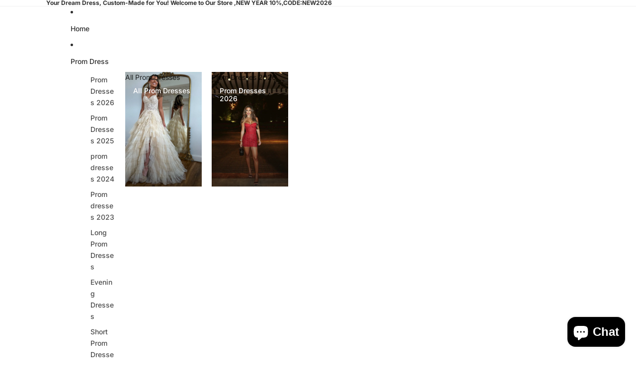

--- FILE ---
content_type: text/html; charset=UTF-8
request_url: https://myreviewfy.com/reviewapp/public/productreviews/review/1322677731392?shop=luladress.myshopify.com&product_id=1322677731392
body_size: 6365
content:
<html lang="en">
	<head>
	<meta charset="utf-8">
	<meta http-equiv="X-UA-Compatible" content="IE=edge,chrome=1">

	<meta name="viewport" content="width=device-width, initial-scale=1">
	

	<link rel='stylesheet' href='https://myreviewfy.com/reviewapp/public/myreviewfy/css/myreviewfy.css' media='screen' />
	<!--<link rel='stylesheet' href='https://myreviewfy.com/reviewapp/public/myreviewfy/css/bootstrap.min.css' media='screen' />-->
	<link rel="stylesheet" href="https://maxcdn.bootstrapcdn.com/bootstrap/3.3.7/css/bootstrap.min.css" media="screen" />

	
	<link rel='stylesheet' href='https://myreviewfy.com/reviewapp/public/myreviewfy/css/rating.css' media='screen' />
	
	<link rel="stylesheet" href="https://myreviewfy.com/reviewapp/public/myreviewfy/fonts/css/font-awesome.css" media="screen" />
	<link rel="stylesheet" href="https://myreviewfy.com/reviewapp/public/uploads/myreviewfy/productreviewdata/luladress.myshopify.com/custom.css" media="screen" />

		
	<script src="https://ajax.googleapis.com/ajax/libs/jquery/1.7.1/jquery.min.js"></script><!--[if lt IE 9]>
	<script src="//html5shiv.googlecode.com/svn/trunk/html5.js"></script><![endif]-->
		<script src="https://myreviewfy.com/reviewapp/public/freaker/js/plugins/parsley.min.js"></script>
	<script type="text/javascript" src="https://myreviewfy.com/reviewapp/public/freaker/js/plugins/jquery.form.js"></script>
	
	<script src="https://myreviewfy.com/reviewapp/public/myreviewfy/js/blocksit.js"></script>
	
	
	<style>
	.imgholder {width: 100%;} 

      .reviews-topbar .col-md-12 .myreviewfy_ratings i {
					color: #ffd700 ;
				}

				.myreviewfy_ratings i {
					color: #ffd700 ;
				}
				.star-ratings-css-top {
					color: #ffd700 ;
				}				
				.myreviewfy_grid .review_time{
					display:none;
				}
				.reviews-content-wrapper .cd-date{
					display:none;
				}
				.gallery-contents p.ot-date{
					display:none;
				}
				.gallery-expander-contents .date-st{
					display:none;
				}
				.review-lightbox-contents .date-st{
					display:none;
				}
				
				.social-icons{
					display:visibility; 
				}
				.reviews-content-wrapper .social-icons{
					display:visibility;
				}
				
				.gallery-expander .social-icons{
					display:visibility;
				}
				
				.review-lightbox-contents .social-icons{
					display:visibility;
				}
				
				.myreviewfy_grid .main-review{
					color:#000000;
				}
				.reviews-content-wrapper .main-review{
					color:#000000;
				}
				.gallery-expander .main-review{
					color:#000000;
				}
				.gallery-contents .main-review{
					color:#000000;
				}
				.review-lightbox-contents .main-review{
					color:#000000;
				}
				
	
	</style>

	<script>
	
	function hidereviewlightbox() {
		/* //document.getElementById('review-lightbox').style.display = "none";			
		//alert("send close message");
		var action="closereviewitem";
		var data = {};
		data.action = action;	

		window.parent.postMessage(JSON.stringify(data), "*"); */
		$("#reviewpopup").hide();
					
	}
	
	function submitreview() { 
		
	  var errorfound = false; 

	  if(document.getElementById('reviewername').value == ""){ $("#reviewername_error").show(); errorfound = true;} 
	  if(document.getElementById('overallreview').value == ""){	$("#overallreview_error").show(); errorfound = true; }		
          if(document.getElementById('reviewcontent').value == ""){ $("#reviewcontent_error").show(); errorfound = true;}  

	  if(errorfound)
            return false;

	  document.getElementById('writereview-container').style.display = "none";

          //alert("your review is submitted successfully");

              // Handler immediately detaches itself, so that
    // we don't have an infinite loop when we call
    // $(this).submit() ourselves below
    //$(this).unbind('submit');

    var data = {};	
	//alert('rating value'+$("input:radio:checked").length);

	
	
    data.rating = $("#ratingvalue").val();
    data.reviewername = $("input[name='reviewername']").val();
    data.reviewcontent = $("#reviewcontent").val();

    data.overallreview = $("input[name='overallreview']").val();
    data.reviewdpics_val = $("#reviewdpics_val").val();

    var shop = getParameterByName("shop", window.location.href);
    var product_id = getParameterByName("product_id", window.location.href);

    var col = 5; 
    var currentWidth = 1170; 

	/*
    $.ajax({
   	type: 'POST',
    	url: 'https://myreviewfy.com/reviewapp/public/productreviews/addreview',  
    	data: {'review':data,'product_id':product_id,'shop':shop},
   	success: function(data) { 
		//alert("response"+JSON.stringify(data));
	
		if(data.hasOwnProperty("status") && data.status== "success") {
				
					if(data.hasOwnProperty("reviewdata")) {
					
						if(data.hasOwnProperty("reviewdata") && data.reviewdata) {

							if($('#og-grid').length) {
							   $("#og-grid").prepend(data.reviewdata);

							   var lielements =  $("#og-grid").children("li");
									var offset = (page - 1)*10;
									if(lielements.length>offset) {
										//alert("yes offset great");
										var items = [];
										Grid.addItems($("#og-grid li:nth-child("+offset+")").nextAll());
									
										//alert(JSON.stringify(items));
										//Grid.addItems(items);
									}


							} else {

								$("#myreviewfy_container").prepend(data.reviewdata);
							}
							//alert("review"+JSON.stringify(data.reviewdata));
						
							
							
							winWidth = $(window).width(); 
							var conWidth; 
							if(winWidth <= 320) { 
								conWidth = winWidth; col = 1 } 
							else if(winWidth>= 320 && winWidth <= 360) { 
								conWidth = winWidth; col = 1 } 
							else if(winWidth > 360 && winWidth <= 800) { conWidth = winWidth; col = 2 } 
							else if(winWidth > 800 && winWidth<= 980) {	conWidth = winWidth; col = 3 } 
							else if(winWidth > 980 && winWidth <= 1100) { conWidth = winWidth; col = 4}  
							else if(winWidth > 1100 && winWidth <= 1280) { conWidth = winWidth; col = 5;} 
							else { conWidth = 1170;col = 5;} 
							if(conWidth != currentWidth) { 
								currentWidth = conWidth;	
								$("#myreviewfy_container").width(conWidth); 
								$("#myreviewfy_container").BlocksIt({	numOfCol: col,offsetX: 3,offsetY: 5}); 
							} 			
							else { 	
								$("#myreviewfy_container").width(conWidth);	
								
								$("#myreviewfy_container").BlocksIt({numOfCol: col,offsetX: 3,offsetY: 5});
							}							
			
						}

					    var percent = data.averagereview*20;
					    var averagereview = '<div class="rating-star"><h3>'+data.averagereview+'</h3></div><div class="myreviewfy_ratings"><div class="star-ratings-sprite strs"><span style="width:'+percent+'%" class="star-ratings-sprite-rating"></span></div><div class="rev-count">Based On '+data.totalreviews+' Reviews</div></div>'; 
						

						
						
					    document.getElementById("averagereview").innerHTML=averagereview;
					   // document.getElementById("totalreviews").innerHTML=data.totalreviews;

					}
					document.getElementById("reviewername").value="";
					document.getElementById("overallreview").value="";
					document.getElementById("reviewcontent").value="";
					document.getElementById("reviewdpics_val").value="";
					document.getElementById("reviewdpics").value="";
				

					$("input[type='radio']").each(function()
					{
					  $(this).prop("checked", false);
					});
					$("ul#uploadimages").html("");
					
				}

	},  
   	dataType: 'json'
    });

	*/


    return true;
	}
	var counter = 0;
	function showreviewform(){ 
		document.getElementById('writereview-container').style.display = "block"; 
		/* if('parentIFrame' in window) {
		   window.parentIFrame.size(550);

		}
		*/
      // if(counter == 0) {
			var scrollheight =  window.document.body.scrollHeight;
			var action="setMyheight";
			var data = {};
			data.action = action;
			data.height = scrollheight+400;
			window.parent.postMessage(JSON.stringify(data), '*');
			
		//	counter++;
	  // }

	} 
	function openitem(uid,element){ 
			/* var action="showreviewitem";
			var data = {};
			data.action = action;
			data.uid = uid;
			window.parent.postMessage(JSON.stringify(data), "*"); */
			
			var bodyRect = document.body.getBoundingClientRect(),
			elemRect = element.getBoundingClientRect(),
			offset   = elemRect.top - bodyRect.top;
			offset   = offset + 20;
						
			 var itemurl = "https://myreviewfy.com/reviewapp/public/productreviews/ritem/"+uid+"?shop=luladress.myshopify.com&product_id=1322677731392&review_item_id="+uid;

			  $.ajax({url: itemurl,
					type: "get",
					dataType:"json",
					success: function(response){
						if(response.hasOwnProperty("status") && response.status== "success") {
							console.log(response.data);
							$("#reviewpopup").html(response.data);
							var position = $(element).position();
							//alert(JSON.stringify(position));
							$("#reviewpopup").css({top: offset-100,left:position.left, position:"absolute"});
							$("#reviewpopup").show();
						}
				   }
			  });
			
		}
	function hidereviewform(){ 
	
		
		
		document.getElementById('writereview-container').style.display = "none";
		
		var scrollheight =  window.document.body.scrollHeight;
		var action="setMyheight";
		var data = {};
		data.action = action;
		data.height = scrollheight-600;
		//alert("setMyheight"+data.height);
		window.parent.postMessage(JSON.stringify(data), '*');
	}
	
	</script>
	</head>
	<body style="height:auto;overflow:auto;">
	<div id="myreviewfy_reviewitem_content"></div>
			<script>
	
	function openreviewstatus(){
	//alert("fdsa");
	document.getElementById("review-status").style.display = "block";
	//$("#review-lightbox").show();	
	}

	
	
	function hidereviewstatus() {
		document.getElementById("review-status").style.display = "none";			
	}
	
</script>

<style>


#review-status{display:none;}


.review-status{
  margin: 0 auto;
  padding: 20px;
  margin-top:50px;
  background: #FFF;
  border-radius:6px;
  position: absolute;
  left: 0;
  right: 0;
  width:300px;
  height:auto;
  z-index:100000;
  -webkit-box-shadow: 0px 0px 44px 0px rgba(0,0,0,0.3);
-moz-box-shadow: 0px 0px 44px 0px rgba(0,0,0,0.3);
box-shadow: 0px 0px 44px 0px rgba(0,0,0,0.3);
  
} 


.review-status:after { clear: both; display: table;}

.review-status a.close {position:absolute;right:-10px; top:-10px; background-color:#000; width:30px; height:30px; border-radius:50%; padding:2px 9px; opacity:1; color:#FFF;}

.review-status div.status-title {
  font-weight: 500;
  font-size:24px;
  line-height:20px;
  color: #14bb00;
  clear:both;
  text-align:left;
}

.review-status div.status-content { 
	margin-top: 6px;
	border-top: 1px solid #BCB098;
	padding: 6px 0;
	font-size: 14px;
	line-height: 14px;
	color: #333;
	text-align:left;
}




@media screen and (max-width: 639px) {
.review-status { width:92%;}
.review-status a.close { right:-10px; top:-10px;} 

}
</style>

<div class="review-status" id="review-status">
		<a href="#" onclick ="hidereviewstatus()" class="close" id="close">x</a>									
									
			<div class="col-md-12">							
				<div class="status-title">Success</div>
				<div class="status-content">Your review has been successfully submitted and awaiting for admin approval.</div>			
			</div>
							
</div>

		<div class="reviews-topbar container">
		<div class="container-fluid row"><!-- reviews-topbar start -->
			<div class="col-xs-12 cust-revv-ttl mrf-mobittl">CUSTOMER REVIEWS</div>
			<div class="col-md-4 col-sm-6 col-xs-12">
				<div class="">
					<div class="rating-star"><h3><i class="fa star fa-star"></i></h3></div>
					<!-- <div class="star-ratings-sprite"><span style="width:10%" class="star-ratings-sprite-rating"></span></div>
					No Reviews yet -->
					<div class="myreviewfy_ratings" id="averagereview">
						<i class="fa star fa-star-o"></i>
						<i class="fa star fa-star-o"></i>
						<i class="fa star fa-star-o"></i>
						<i class="fa star fa-star-o"></i>
						<i class="fa star fa-star-o"></i>
					<div class="rev-count" id="totalreviews">Review this product</div>
					</div>
					
				</div>
			</div>
			<div class="col-md-4 col-xs-6 cust-revv-ttl padding-r-0 mrf-dtttl">CUSTOMER REVIEWS</div>
			<div class="col-md-4 col-sm-6 col-xs-12 align-right writereview-btn">
					<button id="popup" type="button" class="btn btn-success" onclick ="showreviewform()"><i class="fa fa-edit"></i>Write a review</button>
			</div>
		
		</div>
		</div>
		<div id="reviewpopup"></div>
		<div id="writereview-container">
			<div id="popupContact">
			
				<div class="writereview-form" style="display: block;">
					
					<span><a href="#" id="close" onclick ="hidereviewform()">X</a></span>
					<form id="myreviewfy_form" method="post" action="https://myreviewfy.com/reviewapp/public/productreviews/addreview" method="POST">
						<label for="reviewrating">Rate This:</label>
						<div class="stars" style="display: inline-block;">
						<input type="hidden" name="rating" value='5' id="ratingvalue"/>
					
						<input type="radio" name="ratingvalue" value ='width:20%' class="star-1" id="star-1" onclick="document.getElementById('ratingvalue').value=1;"/>
						<label class="star-1" for="star-1">1</label>
						<input type="radio" name="ratingvalue" value ='width:40%' class="star-2" id="star-2" onclick="document.getElementById('ratingvalue').value=2;"/>
						<label class="star-2" for="star-2">2</label>
						<input type="radio" name="ratingvalue" value='width:60%' class="star-3" id="star-3" onclick="document.getElementById('ratingvalue').value=3;"/>
						<label class="star-3" for="star-3">3</label>
						<input type="radio" name="ratingvalue" value='width:80%' class="star-4" id="star-4" onclick="document.getElementById('ratingvalue').value=4;"/>
						<label class="star-4" for="star-4">4</label>
						<input type="radio" value='width:100%' name="ratingvalue" class="star-5" id="star-5" onclick="document.getElementById('ratingvalue').value=5;" />
						<label class="star-5" for="star-5"  >5</label>		<span></span>
						</div>
						<br />
						<input placeholder="Enter your name" name="reviewername" id="reviewername" type="text" value="">
						<span id="reviewername_error" style="color:red;display:none;"> Please enter your name</span>
					
						<input placeholder="Give overall opinion" name="overallreview" id="overallreview" type="text">
						<span id="overallreview_error" style="color:red;display:none;"> Please enter overall review</span>
						<textarea rows="5" name="reviewcontent" id="reviewcontent" placeholder="Write your detailed comments here"></textarea>
						<span id="reviewcontent_error" style="color:red;display:none;"> Please enter review summary</span>
						<br>
						<label for="reviewcontent"> Upload Image:</span></label><input id="reviewdpics" type="file" name="reviewdpics" />
						<input id="reviewdpics_val" type="hidden" name="reviewdpics_val" value=""/>
						
						
						<!--<img id="reviewpic"  width="100px" height="100px" />
						<label for="reviewcontent"> image2(optional)</span></label><input id="reviewdpics2" type="file" name="reviewdpics2" />
						
						<label for="reviewcontent"> image3(optional)</span></label><input id="reviewdpics3" type="file" name="reviewdpics2" />
					
						<label for="reviewcontent"> image4(optional)</span></label><input id="reviewdpics4" type="file" name="reviewdpics2" />-->
						
						<input id="shop" type="hidden" name="shop" value="luladress.myshopify.com"/>
						<input id="product_id" type="hidden" name="product_id" value="1322677731392"/>
						
						
							<ul id="uploadimages">
								
							</ul>
							<div id="uploadprogress" class="uploadprogress"><img src="https://myreviewfy.com/reviewapp/public/freaker/images/upload_loading.gif" /></div>
							
						<button type="submit" id="submitreview-btn" class="" onclick="submitreview(); return true;">SUBMIT REVIEW</button>
					</form>
					
					
					
					<script>




						function getParameterByName(name, url) {
	if (!url) {
	  url = window.location.href;
	}
	name = name.replace(/[\[\]]/g, "\$&");
	var regex = new RegExp("[?&]" + name + "(=([^&#]*)|&|#|$)"),
		results = regex.exec(url);
	if (!results) return null;
	if (!results[2]) return '';
	return decodeURIComponent(results[2].replace(/\+/g, " "));
} 

						var shop = getParameterByName("shop", window.location.href);
						var product_id = getParameterByName("product_id", window.location.href);
						
						
			$("#reviewername").change( function() {
				 if($("#this").val() == ""){ 
					$("#reviewername_error").show();
				 } else {
					$("#reviewername_error").hide();
				 }
			});
			
			$("#overallreview").change( function() {
				 if($("#this").val() == ""){ 
					$("#overallreview_error").show();
				 } else {
					$("#overallreview_error").hide();
				 }
			});
			
			$("#reviewcontent").change( function() {
				 if($("#this").val() == ""){ 
					$("#reviewcontent_error").show();
				 } else {
					$("#reviewcontent_error").hide();
				 }
			});				
			function showRequest()
			{
				
				  var errorfound = false; 

				  if(document.getElementById('reviewername').value == ""){ 
					$("#reviewername_error").show(); errorfound = true;
				  } else {
					$("#reviewername_error").hide(); 
				  } 
				  if(document.getElementById('overallreview').value == ""){	
						$("#overallreview_error").show(); errorfound = true; 
				  } else {
					$("#overallreview_error").hide();
				  }		
				
				  if(document.getElementById('reviewcontent').value == ""){ 
					
					$("#reviewcontent_error").show(); errorfound = true;
				  } else {
					$("#reviewcontent_error").hide(); 
				  }  

				  if(errorfound)
						return false;
						
				//$(".ajaxLoading").show();	
				document.getElementById("submitreview-btn").disabled=true;
				document.getElementById("uploadprogress").style.display="inline-block";
						   
			}  
			function showResponse(data)  {		
				//alert("showResponse8");
				//$(".ajaxLoading").hide();	
				document.getElementById("submitreview-btn").disabled=false;
				document.getElementById("uploadprogress").style.display="none";
				
				if(data.hasOwnProperty("status") && data.status== "success") {
				
					if(data.hasOwnProperty("reviewdata")) {
					
						if(data.hasOwnProperty("reviewdata") && data.reviewdata) {
							$("#myreviewfy_container").prepend(data.reviewdata);
							//alert("review"+JSON.stringify(data.reviewdata));
							/* var scrollheight =  window.document.body.scrollHeight;
							var action="setMyheight";
							var data = {};
							data.action = action;
							data.height = scrollheight;

							window.parent.postMessage(JSON.stringify(data), "*"); */
							var currentWidth = 1170;
							
							winWidth = $(window).width(); 
							var conWidth; 
							if(winWidth <= 320) { 
								conWidth = winWidth; col = 1 } 
							else if(winWidth>= 320 && winWidth <= 360) { 
								conWidth = winWidth; col = 1 } 
							else if(winWidth > 360 && winWidth <= 800) { conWidth = winWidth; col = 2 } 
							else if(winWidth > 800 && winWidth<= 980) {	conWidth = winWidth; col = 3 } 
							else if(winWidth > 980 && winWidth <= 1100) { conWidth = winWidth; col = 4}  
							else if(winWidth > 1100 && winWidth <= 1280) { conWidth = winWidth; col = 5;} 
							else { conWidth = 1170;col = 5;} 
							if(conWidth != currentWidth) { 
								currentWidth = conWidth;	
								$("#myreviewfy_container").width(conWidth); 
								$("#myreviewfy_container").BlocksIt({	numOfCol: col,offsetX: 3,offsetY: 5}); 
							} 			
							else { 	
								$("#myreviewfy_container").width(conWidth);	
								
								$("#myreviewfy_container").BlocksIt({numOfCol: col,offsetX: 3,offsetY: 5});
							}							
			
						}
						
						var percent = data.averagereview*20;
					    /* var averagereview = '<div class="rating-star"><h3>'+data.averagereview+'</h3></div><div class="myreviewfy_ratings"><div class="star-ratings-sprite strs"><span style="width:'+percent+'%" class="star-ratings-sprite-rating"></span></div><div class="rev-count">Based On '+data.totalreviews+' Reviews</div></div>'; */
						
						var averagereview = '<div class="rating-star"><h3>'+data.averagereview+'</h3></div><div class="myreviewfy_ratings"><div class="star-ratings-css"><div class="star-ratings-css-top" style="width:'+percent+'%"><span>★</span><span>★</span><span>★</span><span>★</span><span>★</span></div><div class="star-ratings-css-bottom"><span>★</span><span>★</span><span>★</span><span>★</span><span>★</span></div></div><div class="rev-count">Based On '+data.totalreviews+' Reviews</div></div>';
						
						
					    document.getElementById("averagereview").innerHTML=averagereview;
					   // document.getElementById("totalreviews").innerHTML=data.totalreviews;
					   
					   var averaterating = parseFloat($(".rating-star h3").html());
						//alert("ok"+averaterating);
						var averatepercent = averaterating * 20;
							//alert("averatepercent"+averatepercent);
						var revcount = $(".rev-count").html();
						revcount = revcount.replace(/[^0-9.]/g, "");
						
						var action="setAverage";
						var data = {};
						data.action = action;
						data.averatepercent = averatepercent;
						data.revcount = revcount;
						data.revstarcolor = "#ffd700";
						data.nolabel = "No";
						if(data.revcount==1){
							data.reviewslabel = "review";
						}else{
							data.reviewslabel = "reviews";
						}
						
						window.parent.postMessage(JSON.stringify(data), "*");
					   
					   
					}
					document.getElementById("reviewername").value="";
					document.getElementById("overallreview").value="";
					document.getElementById("reviewcontent").value="";
					document.getElementById("reviewdpics_val").value="";
					document.getElementById("reviewdpics").value="";
	
					$("input[type='radio']").each(function()
					{
					  $(this).prop("checked", false);
					});

					$("ul#uploadimages").html("");
				} else if(data.hasOwnProperty("status") && data.status== "pending") {
					
					document.getElementById("reviewername").value="";
					document.getElementById("overallreview").value="";
					document.getElementById("reviewcontent").value="";
	
					document.getElementById("reviewdpics").value="";

					$("input[type='radio']").each(function()
					{
					  $(this).prop("checked", false);
					});
					$("ul#uploadimages").html("");
					
					//alert("successfully submitted your review.. and its pending for admin approval");
					$("#review-status").show();
				}
				
						   
				
			}	
			
						//alert('shop'+shop);
						//alert('product_id'+product_id);
						
						
				//var averaterating = parseFloat($(".rating-star h3").html());
				//alert("ok"+averaterating);
				//var averatepercent = 0 * 20;
				//var revcount = $(".rev-count").html();
				//revcount = revcount.replace(/[^0-9.]/g, "");
				
				var action="setAverage";
				var data = {};
				data.action = action;
				data.averatepercent = 0;
				data.revcount = 0;
				data.nolabel = "No";
				if(data.revcount==1){
					data.reviewslabel = "review";
				}else{
					data.reviewslabel = "reviews";
				}
				window.parent.postMessage(JSON.stringify(data), "*");
						
						
						

						var imgindex = 0;
						var form = $("#myreviewfy_form"); 
						form.parsley();
						form.submit(function(){
							
							if(form.parsley("isValid") == true){			
								var options = { 
									dataType:      "json", 
									beforeSubmit :  showRequest,
									success:       showResponse  
								}  
								$(this).ajaxSubmit(options); 
								return false;
											
							} else {
								return false;
							}		
						
						});
				
						document.getElementById("reviewdpics").onchange = function () {
   						   var reader = new FileReader();
						   document.getElementById("submitreview-btn").disabled=true;
						   document.getElementById("uploadprogress").style.display="inline-block";
						   // Make sure `file.name` matches our extensions criteria
   						 if (!/\.(jpe?g|png|gif)$/i.test(this.files[0].name)) {
      							return alert("please upload valid image. allowed image types are jpg,png or gif");
							document.getElementById("reviewpic").src='';
						     return false;
    						 } // else...
						  var targetdata = '';
						  reader.onload = function (e) {
    						    // get loaded data and render thumbnail.
						    targetdata =e.target.result;
    						    //document.getElementById("reviewpic").src = e.target.result;
  						  };
						  // read the image file as a data URL.
  						  reader.readAsDataURL(this.files[0]);

						  var file_data = this.files[0];
						  var form_data = new FormData();  
						  form_data.append('file', file_data);
						  form_data.append('shop', shop);
						  form_data.append('product_id', product_id);
						  //alert(form_data);
						  $.ajax({url: 'https://myreviewfy.com/reviewapp/public/productreviews/upload?shop='+shop+'product_id'+product_id,
							 dataType: 'json',
                                                         cache: false,
                                                         contentType: false,
							 processData: false,
							 data: form_data,
                                                         type: 'post',							
							  success: function(response){
								if(response.hasOwnProperty('status')) {
								  document.getElementById("submitreview-btn").disabled=false;
						  		  document.getElementById("uploadprogress").style.display="none";  	

								  //alert(JSON.stringify(response));
								 // document.getElementById("reviewdpics_val").value = response.image;

								   //document.getElementById("reviewpic").src = targetdata;
								   $("#uploadimages").append('<li id="image_'+imgindex+'" class="uploadimage"><input id="reviewdpics_val" type="hidden" name="reviewdpics_val[]" value="'+response.image+'"/><img id="reviewpic"  width="100px" height="100px" src="'+targetdata+'"/></li>');
								


								}
								
							  }
					 	  });

    						  

						  
    

 						   
						};

					
						 $('#upload').on('click', function() { 

						 
						return false;});
					
					</script>
					
				</div>
			</div>	
		</div>

		<div id="myreviewfy_container" style="width: 1170px;">
		</div>		
									

	
	<script>

		 window.onload = function () {
			
			winWidth = $(window).width(); 
			if(winWidth < 1170) {
				var scrollheight =  window.document.body.scrollHeight;
				var action="setMyheight";
				var data = {};
				data.action = action;
				data.height = scrollheight-100;

				window.parent.postMessage(JSON.stringify(data), '*');
					
				//window.parent.postMessage('Hello Parent Frame!', '*');
			}
	
		}
		

	</script>		
	</body>
</html>